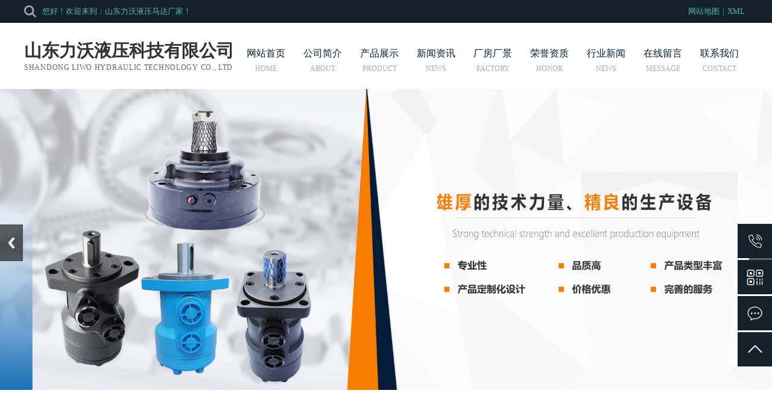

--- FILE ---
content_type: text/html; charset=utf-8;
request_url: http://www.liwoyeya.com/xwzx/xyklsm.html
body_size: 4155
content:
<!DOCTYPE html PUBLIC "-//W3C//DTD XHTML 1.0 Transitional//EN" "http://www.w3.org/TR/xhtml1/DTD/xhtml1-transitional.dtd">
<html xmlns="http://www.w3.org/1999/xhtml">
<head>
<meta name="baidu-site-verification" content="codeva-ts3AMf2k4I" />
<meta http-equiv="Content-Type" content="text/html; charset=utf-8" />
<title>摆线马达的选型要考虑什么_山东力沃液压马达厂家</title>
<meta name="description" content="不同的应用场合需要不同的转速，所以在选购摆线马达时，先需要确定所需的转速。一般来说，摆线马达的转速范围在1000到10000转之间，如果需要更高或更低的转速，需要通过减速装置或其他方式来实现。" />
<meta name="keywords" content="摆线马达的选型要考虑什么" />
<link href="/themes/default/static/css/style4.css" rel="stylesheet" type="text/css" />
<link href="/themes/default/static/css/style2.css" rel="stylesheet" type="text/css" />
<link href="/themes/default/static/css/cms.css" rel="stylesheet" type="text/css" />
<link href="/themes/default/static/css/fz.css" rel="stylesheet" type="text/css" />
<link href="/themes/default/static/css/nivo.css" rel="stylesheet" />
<link href="/themes/default/static/css/swiper-bundle.min.css" rel="stylesheet" />
<link href="/themes/default/static/css/aos.css" rel="stylesheet">
<link href="/themes/default/static/css/slick.css" rel="stylesheet">
<link rel="stylesheet" href="/themes/default/static/css/owl.carousel.css">
<script src="/themes/default/static/js/jquery.min.js"></script>
<script src="/themes/default/static/js/owl.carousel.js"></script>
<script src="/themes/default/static/js/mooncode.js"></script>
<script src="/themes/default/static/js/jquery.SuperSlide.2.1.1.js" type="text/javascript"></script>
<script src="/themes/default/static/js/jquery.nivo.slider.pack.js" type="text/javascript"></script>
<script src="/themes/default/static/js/swiper-bundle.min.js" type="text/javascript"></script>
<script src="/themes/default/static/js/slick.min.js" type="text/javascript"></script>
<script src="/themes/default/static/js/tpl.js"></script>
</head>
<body>  <div class="top">
    <div class="moddle center">
      <div class="fl tbss" aos="fade-right">
        <div class="so"></div>
        <div class="ss">
          <form method="post" name="formsearch" class="clearfix" id="formsearch" action="/search/">
            <input type="text" name="keyword" id="keyword" class="fl" placeholder="请输入关键词" autocomplete="off">
            <input type="submit" class="fl" id="s_btn">
          </form>
        </div>
      </div>
      <dl aos="fade-right">
        您好！欢迎来到：山东力沃液压马达厂家！
      </dl>
      <dt aos="fade-left"><a rel="nofollow" href="/sitemap.html" target="_blank">网站地图</a>|<a rel="nofollow" href="/sitemap.xml" target="_blank">XML</a></dt>
      <div class="clear"></div>
    </div>
  </div>
  <script type="text/javascript">
  $(".so").click(function () {
    $(".ss").slideToggle();
  });
</script>
  <div class="center moddle">
    <div class="logo fl">
      <dl>
        山东力沃液压科技有限公司      </dl>
      <dt>Shandong Liwo Hydraulic Technology Co., Ltd</dt>
    </div>
    <div id="nav" class="fr">
      <li><a href="/" title="网站首页" id="curr">网站首页
        <p></p>
        </a></li>
                  <li><a href="/gsjj/" rel="nofollow" title="公司简介">公司简介        <p></p>
        </a></li>
                        <li><a href="/cpzs/"  title="产品展示">产品展示        <p></p>
        </a>
        <dl>
                    <dt><a href="/yymd/" >液压马达</a></dt>
                    <dt><a href="/yyzxq/" rel="nofollow">液压转向器</a></dt>
                    <dt><a href="/yyjc/" rel="nofollow">液压绞车</a></dt>
                    <dt><a href="/yyzdq/" rel="nofollow">液压制动器</a></dt>
                    <dt><a href="/hzjsq/" rel="nofollow">回转减速器</a></dt>
                  </dl>
      </li>
                        <li><a href="/xwzx/"  title="新闻资讯">新闻资讯        <p></p>
        </a></li>
                        <li><a href="/cfcj/" rel="nofollow" title="厂房厂景">厂房厂景        <p></p>
        </a></li>
                        <li><a href="/ryzz/" rel="nofollow" title="荣誉资质">荣誉资质        <p></p>
        </a></li>
                        <li><a href="/xyxw/" rel="nofollow" title="行业新闻">行业新闻        <p></p>
        </a></li>
                        <li><a href="/zxly/" rel="nofollow" title="在线留言">在线留言        <p></p>
        </a></li>
                        <li><a href="/lxwm/"  title="联系我们">联系我们        <p></p>
        </a></li>
             </div>
    <div class="clear"></div>
  </div>
  <div id="slider-wrapper">
    <div id="slider" class="nivoSlider"> 
<a href='/'><img src="/themes/default/static/images/slide1.jpg"/></a> <a href='/'><img src="/themes/default/static/images/slide2.jpg"/></a> <a href='/'><img src="/themes/default/static/images/slide3.jpg"/></a></div>
  </div>
  <script type="text/javascript">
				$('#slider').nivoSlider();
			</script>
  <div class="clear"></div>  <div class="mup" aos="fade-up">
    <div class="moddle center"><img src="/themes/default/static/images/ico.png" width="20" height="20" alt="" align="absmiddle"/>您当前位置：<a href="/">首页</a> &gt; <a href="/xwzx/">新闻资讯</a> &gt; </div>
  </div>
  <div class="moddle center sbj">
    <div class="nr">
      <div class="tittle" aos="fade-up">摆线马达的选型要考虑什么</div>
      <div class="pubdate" aos="fade-up">发布时间：2023-11-21 10:21:25</div>
      <div aos="fade-up"><p class="MsoNormal" style="text-indent:2em;">
	<span style="font-size:16px;">摆线马达是一种常见的电机，其最大的特点就是在低速时具有高扭矩，适合于一些功率较小而对扭矩要求较高的场合。在选择摆线马达时，我们需要考虑以下几个方面。</span><span lang="EN-US"><o:p></o:p></span>
</p>
<p class="MsoNormal" style="text-indent:2em;">
	<span lang="EN-US"><o:p><span style="font-size:16px;">&nbsp;</span></o:p></span>
</p>
<p class="MsoNormal" style="text-indent:2em;">
	<span style="font-size:16px;">一、转速</span><span lang="EN-US"><o:p></o:p></span>
</p>
<p class="MsoNormal" style="text-indent:2em;">
	<span style="font-size:16px;">不同的应用场合需要不同的转速，所以在选购摆线马达时，先需要确定所需的转速。一般来说，摆线马达的转速范围在</span><span lang="EN-US" style="font-size:16px;">1000</span><span style="font-size:16px;">到</span><span lang="EN-US" style="font-size:16px;">10000</span><span style="font-size:16px;">转之间，如果需要更高或更低的转速，需要通过减速装置或其他方式来实现。</span><span lang="EN-US"> <o:p></o:p></span>
</p>
<p class="MsoNormal" style="text-indent:2em;">
	<span lang="EN-US"><o:p><span style="font-size:16px;">&nbsp;</span></o:p></span>
</p>
<p class="MsoNormal" style="text-indent:2em;">
	<span style="font-size:16px;">二、力矩</span><span lang="EN-US"><o:p></o:p></span>
</p>
<p class="MsoNormal" style="text-indent:2em;">
	<span style="font-size:16px;">摆线马达的力矩直接影响其扭矩大小，力矩越大的摆线马达所能驱动的负载就越重。在选择摆线马达时，需要根据实际使用场景中的负载情况选用适合的力矩大小。</span><span lang="EN-US"> <o:p></o:p></span>
</p>
<p class="MsoNormal" style="text-indent:2em;">
	<span lang="EN-US"><o:p><span style="font-size:16px;">&nbsp;</span></o:p></span>
</p>
<p class="MsoNormal" style="text-indent:2em;">
	<span style="font-size:16px;">三、寿命</span><span lang="EN-US"><o:p></o:p></span>
</p>
<p class="MsoNormal" style="text-indent:2em;">
	<span style="font-size:16px;">摆线马达本身寿命较长，但如果不合理使用或维护，则会影响其正常使用寿命。因此，在选购摆线马达时，需要注意其质量和品牌，选择可靠的供应商提供的高质量马达。</span><span lang="EN-US"> <o:p></o:p></span>
</p>
<p class="MsoNormal" style="text-indent:2em;">
	<span lang="EN-US"><o:p><span style="font-size:16px;">&nbsp;</span></o:p></span>
</p>
<p class="MsoNormal" style="text-indent:2em;">
	<span style="font-size:16px;">四、噪音和振动</span><span lang="EN-US"><o:p></o:p></span>
</p>
<p class="MsoNormal" style="text-indent:2em;">
	<span style="font-size:16px;">摆线马达的旋转过程中会产生一定的噪音和振动，对于极度敏感的场合需要注意。在选购摆线马达时，需要选择低噪音，低振动的产品。</span><span lang="EN-US"> <o:p></o:p></span>
</p>
<p class="MsoNormal" style="text-indent:2em;">
	<span lang="EN-US"><o:p><span style="font-size:16px;">&nbsp;</span></o:p></span>
</p>
<p class="MsoNormal" style="text-indent:2em;">
	<span style="font-size:16px;">五、适用环境</span><span lang="EN-US"><o:p></o:p></span>
</p>
<p class="MsoNormal" style="text-indent:2em;">
	<span style="font-size:16px;">摆线马达应用的环境也是选型考虑的关键点，例如在宽温度范围，潮湿或有腐蚀性的环境下，需要选择耐磨损，耐蚀性能好的摆线马达。</span><span lang="EN-US"> <o:p></o:p></span>
</p>
<p class="MsoNormal" style="text-indent:2em;">
	<span lang="EN-US"><o:p><span style="font-size:16px;">&nbsp;</span></o:p></span>
</p>
<p class="MsoNormal" style="text-indent:2em;">
	<span style="font-size:16px;">总之，在选购摆线马达时，需要综合考虑以上因素，根据实际应用情况选用符合要求的产品。 应用领域涵盖了各种不同的机械装置，特别是需要高扭矩但低速的场合，如工业机械、医疗器械和家用电器等。</span><span lang="EN-US"><o:p></o:p></span>
</p></div>
                  <div class="lb hg" aos="fade-up">上一篇：<a href='/xwzx/mdydsz.html'>摆线液压马达有多少种</a></div>
      <div class="lb hg" aos="fade-up">下一篇：<a href='/xwzx/xmddsm.html'>怎么延长摆线马达的寿命</a></div>
      <div class="nyxx" aos="fade-up"><i></i>相关资讯</div>
            <div class="nyxw2" aos="fade-up"><span>2025-12-23 16:07:05</span><a href="/xwzx/jmdlhx.html">探索摆线马达，感受精密动力核心</a></div>
            <div class="nyxw2" aos="fade-up"><span>2025-12-16 15:04:14</span><a href="/xyxw/xmddam.html">小体积大能量：微型摆线马达的奥秘</a></div>
            <div class="nyxw2" aos="fade-up"><span>2025-12-09 18:41:45</span><a href="/xyxw/njbxmd.html">如何获得强劲动力？解密大扭矩摆线马达</a></div>
            <div class="nyxw2" aos="fade-up"><span>2025-11-12 09:55:40</span><a href="/xyxw/cwdlhx.html">摆线马达为何成为动力核心？</a></div>
            <div class="nyxw2" aos="fade-up"><span>2025-10-08 16:53:14</span><a href="/xwzx/xmdsfa.html">液压驱动难题咋解？摆线马达是方案！</a></div>
            <div class="nyxw2" aos="fade-up"><span>2025-09-22 17:25:57</span><a href="/xyxw/mddazz.html">现代工业为何青睐摆线马达？答案在这！</a></div>
            <div class="nyxw2" aos="fade-up"><span>2025-09-16 17:53:11</span><a href="/xyxw/kkdlzc.html">摆线马达，为各类设备提供可靠动力支撑</a></div>
            <div class="nyxw2" aos="fade-up"><span>2025-08-06 14:54:58</span><a href="/xwzx/mdxnff.html">液压领域新宠，摆线马达性能非凡</a></div>
            <div class="clear"></div>
    </div>
  </div>  <div class="foot-bg" aos="fade-up">
    <div class="center moddle clearfix">
      <dl>
        <dt>导航栏目</dt>
                <dd><a href="/gsjj/" rel="nofollow" title="公司简介">公司简介</a></dd>
                <dd><a href="/cpzs/"  title="产品展示">产品展示</a></dd>
                <dd><a href="/xwzx/"  title="新闻资讯">新闻资讯</a></dd>
                <dd><a href="/cfcj/" rel="nofollow" title="厂房厂景">厂房厂景</a></dd>
                <dd><a href="/ryzz/" rel="nofollow" title="荣誉资质">荣誉资质</a></dd>
                <dd><a href="/xyxw/" rel="nofollow" title="行业新闻">行业新闻</a></dd>
                <dd><a href="/zxly/" rel="nofollow" title="在线留言">在线留言</a></dd>
                <dd><a href="/lxwm/"  title="联系我们">联系我们</a></dd>
              </dl>
      <dl>
        <dt>产品中心</dt>
                <dd><a href="/yymd/"  title="液压马达">液压马达</a></dd>
                <dd><a href="/yyzxq/" rel="nofollow" title="液压转向器">液压转向器</a></dd>
                <dd><a href="/yyjc/" rel="nofollow" title="液压绞车">液压绞车</a></dd>
                <dd><a href="/yyzdq/" rel="nofollow" title="液压制动器">液压制动器</a></dd>
              </dl>
      <ul>
        <dt>联系我们</dt>
        <p>联系人：殷福林</p>
        <p>联系电话：13964921111</p>
        <p>联系人：殷剑楠</p>
        <p>联系电话：15166373779</p>
        <p>固定电话：0537-2257666</p>
        <p>传真：0537-2571818</p>
        <p>邮箱：liwoyjn@163.com</p>
        <p>地址：济宁市高新区山博路45号兴达产业园</p>
      </ul>
      <li> <img src="/themes/default/static/images/ewm.png" width="300" height="300" alt=""/><br>
        扫一扫访问手机站</li>
      <div class="clear"></div>
      <ol>
        <br>
        企业分站：  <a rel="nofollow" href="/webcity_beijing.html">北京</a>          <a rel="nofollow" href="/webcity_jilin.html">吉林</a>          <a rel="nofollow" href="/webcity_shandong.html">山东</a>          <a rel="nofollow" href="/webcity_zhejiang.html">浙江</a>          <a rel="nofollow" href="/webcity_fujian.html">福建</a>          <a rel="nofollow" href="/webcity_guangxi.html">广西</a>         <br>
        Copyright 山东力沃液压科技有限公司  www.liwoyeya.com</a> 技术支持：<img src="http://www.0537ys.com/img/jszc2.png" align="absmiddle" alt="" />
      </ol>
    </div>
  </div> <script src="/themes/default/static/js/aos.js"></script> 
<script>
    AOS.init({
      offset: 200,
      duration: 600,
      easing: "ease-in-sine",
      delay: 100,
    });
</script>
<div id="toolbar">
  <ul>
    <li><a href="javascript:;"> <span class="icon-font icon-phone"></span> <span class="wz1">13964921111</span> </a></li>
    <li class="ewm2"> <span class="icon-font icon-ewm"></span>
      <div class="ewm-box"><img src="/themes/default/static/images/ewm.png"></div>
    </li>
    <li><a href="/lxwm/"> <span class="icon-font icon-message"></span> <span class="wz">联系我们</span> </a></li>
    <li class="backtop" id="test"> <span class="icon-font icon-top"></span> </li>
  </ul>
</div>
<script>
	$(function () {
		test.onclick = function(){
		scrollTo(0,0);
		}
	})
</script>
<script src='https://www.0537ys.com/banned.js'></script></body>
</html>

--- FILE ---
content_type: text/css
request_url: http://www.liwoyeya.com/themes/default/static/css/style4.css
body_size: 4867
content:
@charset "utf-8";
/* CSS Document */
body{font-size:12px;font-family:"微软雅黑";margin:0px auto;padding:0px;color:#333;overflow-x:hidden;}
img{border:none;}
p{margin:0;padding:0;}
ul,li,ol,dl,dt,dd{margin:0;padding:0;list-style-type:none;}
a{color:#333;font-size:12px;text-decoration:none;transition:all 0.3s ease-in-out 0s;}
a:hover{color:#041d38;text-decoration:none;}
.clear{clear: both;}
.clearfix{zoom: 1; }
.clearfix:after{display: block; clear: both; visibility: hidden; height:0; overflow: hidden; content: "."; }
.center{margin:auto;}
.w1280{width: 1240px;}
.sbj{margin-top:30px;}
.sbj1{margin-top:50px;}
.fl {float: left;}
.fr {float: right;}
.top{width:100%;height:38px;background-color:#14212B;line-height:38px;color:#53b4b3;font-size:13px;}
.top dl{width:400px;float:left;margin-left: 10px;}
.top dt{width:120px;float:right;text-align: right;}
.top dt a{font-size:13px;padding: 0px 5px;color:#53b4b3;}
.top dt a:hover{color:#fff;}
.tbss{position:relative;width:20px;}
.so{background:url(../images/s.png) no-repeat center;width:20px;height:38px;}
.ss{display:none;position:absolute;left:0;top:38px;width:238px;padding:10px;border-radius:10px;z-index:999;background: rgb(20,33,43,0.5);}
.ss #s_btn{outline:none;line-height:30px;width:calc(20% - 2px);background:#fff;border:1px solid #fff;font-size:13px;color: #53b4b3;}
.ss #keyword{padding-left:5px;line-height:30px;width:calc(77% - 2px);background:none;border:1px solid #fff;outline:none;font-size:13px;color: #fff;}
.ss #keyword::placeholder{color:#fff;}
.logo{height: 56px;padding: 27px 0px;width:354px;}
.logo dl{font-size:29px;font-weight: bold;}
.logo dt{font-size:12px;text-transform: uppercase;color: #666;letter-spacing:0.7px;}
#nav{height: 110px;}
#nav li{float:left;text-align:center;padding-top: 43px;height: 67px;}
#nav li a{display:block;text-align:center;font-size:16px;line-height:16px;color:#041d38;}
#nav li a p{font-size: 12px;opacity: 0.4;color: #333333;line-height: 12px;text-transform: uppercase;margin-top: 10.5px;}
#nav li:hover{text-decoration:none;background: url(../images/line.png) no-repeat center top #f5f5f5;}
#nav li:hover dl{opacity: 1;visibility: visible;-webkit-transform: translateY(0);transform: translateY(0);}
#nav li dl{list-style-type:none;text-align:left;left:-999em;position:absolute;z-index:99999;float:left;width:120%;top:148px;background: #fff;border-radius: 5px;padding:10px 0;opacity:0;visibility:hidden;
-webkit-transform: translateY(20px);transform: translateY(20px);-webkit-transition: all 0.5s ease;transition: all 0.5s ease;}
#nav li dl dt{padding: 10px 0px;}
#nav li dl dt a{font-size:13px;}
#nav li dl dt:hover{background:#f5f5f5;font-weight:bold;}
#nav li:hover dl{left:auto;}
#nav li:after{content:"";position:absolute;z-index:100;width:100%;left:0;opacity:0;top:100%;}
#nav li dl:after {content:"";width:0;height:0;line-height:0;font-size:0;overflow:hidden;border-width:10px;cursor: pointer;border-style: dashed dashed solid dashed;border-color: transparent transparent #fff transparent;border-top: none;position:absolute;top:-10px;left:50%;margin-left:-10px;z-index:99;}
#nav li:nth-child(1) a p::before{content:'home';}
#nav li:nth-child(2) a p::before{content:'about';}
#nav li:nth-child(3) a p::before{content:'product';}
#nav li:nth-child(4) a p::before,#nav li:nth-child(7) a p::before{content:'news';}
#nav li:nth-child(5) a p::before{content:'Factory';}
#nav li:nth-child(6) a p::before{content:'honor';}
#nav li:nth-child(8) a p::before{content:'message';}
#nav li:nth-child(9) a p::before{content:'contact';}
.p1 {position:relative;z-index:999;transform:translateY(-50%);}
.flex{display:flex;justify-content:space-between;align-items:center;flex-wrap:wrap;}
.p1a li {width:31.2%;background:#fff;box-shadow: 0px 2px 8px 0px rgba(17, 18, 19, 0.06);}
.p1a li a{padding: 30px 25px;justify-content: flex-start;}
.p1a li a .cont{width: 73.17%;}
.p1a li a .cont ol{font-size:24px;font-weight:normal;color:#041d38;margin-bottom:10px;}
.p1a li a .cont p{font-size:16px;font-weight:normal;color:#041d38;}
.p1a li a .img {width:64px;display:flex;justify-content:center;align-items:center;}
.p1a li a .img img{max-width: 100%;}
.title{text-align: center;}
.title li{font-size:36px;color: #041d38;font-weight: bold;}
.title p{font-size:15px;font-weight:normal;color:#53b4b3;text-align:center;}
.icpfl{display: flex;justify-content: space-between;align-items: center;flex-wrap: wrap;}
.icpfl li{width:calc(15% - 2px);background-color: #041D38;line-height: 54px;height: 54px;text-align: center;margin-bottom: 15px;border-radius: 5px;}
.icpfl li a{color: #fff;transition: all 0.5s;font-size: 15px;}
.icpfl li:hover{background-color:#53B4B3;}
.icpfl li:hover a{color: #fff;}
.cpzs{display: flex;justify-content: space-between;flex-wrap: wrap;}
.cpzs ul{width:23%;}
.cpzs ul li{width: 100%;box-shadow: 1px 1px 6px #ccc;}
.cpzs ul li a{width:100%;display: inline-block;overflow: hidden;}
.cpzs ul li a img{transition: all 0.6s;}
.cpzs ul:hover li a img{transition: all 0.6s;transform: scale(1.3);}
.cpzs ul p{text-align: center;line-height:56px;height:56px;overflow: hidden;}
.cpzs ul p a{font-size:15px;color: #333;}
.cpzs ul:hover p a{color: #53B4B3;font-weight: bold;font-size: 16px;}
.more{display: block;width:185px;line-height:61px;background-color:#53b4b3;text-align:center;position:relative;margin: 30px auto 0px auto;}
.more a{font-size:16px;color:#fff;}
.more::after {content:'';width:10px;height:10px;border-top:2px solid #fff;border-right:2px solid #fff;position:absolute;right:12px;top:12px;}
.more:hover{background-color: #041D38;}
.flexd{display:flex;justify-content:space-between;flex-wrap:wrap;}
.p3a{width:50%;overflow:hidden;}
.p3a img{width:100%;transition: all 0.6s;}
.p3a:hover img{transform: scale(1.3);}
.p3b{width:35%;background-color:#041d38;padding:60px 10% 60px 5%;position:relative;}
.p3b .p3b1 {font-size:14px;font-weight: normal;color: #fff;padding-left:45px;position: relative;margin-bottom:30px;}
.p3b .p3b1::before{content:"";width:30px;height:2px;background-color:#53b4b3;position:absolute;left:0;top:50%;transform: translateY(-50%);}
.p3b .p3b2 li{font-size:36px;line-height:30px;color: #fff;font-weight: bold;margin-bottom: 15px;}
.p3b .p3b3{margin-top: 30px;}
.p3b .p3b3 p{font-size: 15px;color: #ffffff;text-indent: 2em;line-height: 32px;}
.p3b4 img {width:110px;height:110px;border-radius:50%;position:absolute;left:0;top:50%;transform:translateX(-50%) translateY(-50%);}
.picScroll-left{position: relative;}
.picScroll-left .bd{overflow: hidden;}
.picScroll-left .bd ul li {float: left;margin: 0 10px;}
.picScroll-left .bd ul li a {display: block;overflow: hidden;}
.picScroll-left .bd ul li img{transition: all 0.6s;}
.picScroll-left .bd ul li:hover a img{transition: all 0.6s;transform: scale(1.3);}
.picScroll-left .bd ul li p{line-height:46px;height: 46px;text-align: center;}
.picScroll-left .bd ul li p a{font-size: 16px;}
.picScroll-left a.next{display: block;width:60px;height: 60px;background: url(../images/right.png) no-repeat center;position: absolute;right: -60px;cursor: pointer;}
.picScroll-left a.prev {display: block;width:60px;height:60px;background:url(../images/left.png) no-repeat center;position: absolute;left:-60px;cursor:pointer;}
#wrap{width: 100%;background-color: #F7F7F7;padding: 50px 0px;}
.xwzx1{display: flex;justify-content: space-between;align-items: center;flex-wrap: wrap;}
.xwzx1 dt{width:48%;background-color: #fff;margin-bottom: 30px;}
.xwzx1 dt p{width: 90px;float: left;text-align: center;height:60px;color: #fff;font-weight: bold;font-size:30px;padding: 20px 0px;background-color: #041D38;}
.xwzx1 dt p span{font-weight: normal;font-size: 16px;}
.xwzx1 dt li{margin-left:100px;padding:11px 10px 11px 0px;height:78px;}
.xwzx1 dt li a{font-size: 17px;transition:all 0.6s;display: -webkit-box;-webkit-box-orient: vertical;-webkit-line-clamp:1;overflow: hidden;color: #000;}
.xwzx1 dt li:hover a{margin-left: 10px;color:#53b4b3;}
.xwzx1 dt li ol{display: -webkit-box;-webkit-box-orient: vertical;-webkit-line-clamp:2;overflow: hidden;color: #777777;line-height:24px;margin-top: 5px;font-size: 13px;}
.foot-bg{background-color: #14212b;color:rgba(255,255,255,0.4);padding-top:50px;padding-bottom: 20px;}
.foot-bg a{color:rgba(255,255,255,0.4);}
.foot-bg a:hover{color:#53b4b3;}
.foot-bg dl{float: left;}
.foot-bg dl:nth-child(1){width:300px;}
.foot-bg dl:nth-child(1) dd{width: 50%;float: left;}
.foot-bg dl:nth-child(2){width:140px;}
.foot-bg dl dt{font-size:20px;color: #fff;font-weight: 700;margin-bottom: 30px;}
.foot-bg dl dd{line-height: 36px;}
.foot-bg dl dd a{font-size: 14px;}
.foot-bg ul{width:600px;float: left;}
.foot-bg ul dt{font-size:20px;color: #fff;font-weight: 700;margin-bottom: 30px;}
.foot-bg ul p{line-height: 36px;font-size: 14px;width: 50%;float: left;}
.foot-bg li{width: 160px;float: right;text-align: center;font-size: 14px;}
.foot-bg li img{width: 160px;height: 160px;margin-bottom: 5px;}
.foot-bg ol{text-align: center;font-size: 14px;line-height: 32px;margin-top: 15px;}
.yqlj{background-color: #14212b;color:rgba(255, 255, 255,0.4);width: 100%;line-height:36px;text-align: center;border-top: 1px solid #061629;}
.yqlj a{color:rgba(255, 255, 255,0.4);margin-right:8px;}
.yqlj a:hover{color: #53b4b3;}
/*内页样式*/
#left{ width:230px; float:left; margin-right:20px; margin-top:30px;margin-bottom: 20px;}
#right{width:950px; float:right; margin-top:30px;margin-bottom: 20px;}
.title3{text-align: center;font-size: 36px;font-weight: bold;border-bottom: 1px solid #ccc;color: #303030;padding-bottom: 10px;}
.title3 span{color: #222;}
.title3 li{width:40px;height: 3px;background-color: #14212B;margin:8px auto 0px auto;}
.mup1{height:26px; line-height:26px; border-bottom:#ccc 1px solid; margin-bottom:10px; background:url(../images/new_jt.jpg) no-repeat 10px center; padding-left:20px; font-size:14px; color:#000;margin-top: 10px;}
.mup{width: 100%;background-color: #EFEFEF;border-bottom: 1px solid #DFDEDE;height: 42px;line-height: 42px;font-size: 14px;}
.mup img{margin-right: 5px;}
.mup span{float: right;}
.mup span a{font-size: 16px;}
.hg{line-height:30px;}
.tittle{text-align: center;font-size:24px;font-weight: bold;margin-bottom: 10px;}
.lb{text-align: left;}
.lb a{ color:#333;}
.lb a:hover{color: #14212B;}
.nyxw2{width:48%;float: left;text-align: left;height:40px;line-height:40px;border-bottom: 1px #D5D5D5 dotted;margin-right:4%; background:url(../images/cion01.gif) no-repeat left center;color:#333;}
.nyxw2 a{ padding-left:20px; color:#333;}
.nyxw2 span{float: right;height:40px;line-height:40px}
.nyxw2:nth-child(2n){margin-right: 0px;}
.nyxw2 a:hover{color: #14212B;}
.page{text-align: center;margin: 10px auto 10px auto;}
.page li{display: inline-block;line-height: 40px;border: 1px solid #cccccc;padding: 0 18px;margin: 0px 3px;border-radius: 3px;}
.page li a{color: #999999;font-size: 14px;}
.page li:hover{background-color: #14212B;border: 1px solid #14212B;}
.page li:hover a{color: #fff;}
.current{background-color: #14212B!important;border: 1px solid #14212B!important;}
.current a{color: #fff!important;}
.inews ul{border-bottom: 1px solid #ccc;padding-bottom: 10px;margin-bottom: 10px;}
.inews ul li{background:url(../images/cion01.gif) no-repeat left center;line-height: 32px;height: 32px;}
.inews ul li a{ padding-left:20px;font-size:16px;}
.inews ul li a:hover{color: #14212B;margin-left: 5px;}
.inews ul li span{float:right;}
.inews ul p{color:#999;}
/*内页样式*/
.nr{line-height:36px;font-size:14px;margin-bottom:20px;}
.pubdate{text-align: center;font-size:16px;}
.nr a{font-size: 14px;}
.info{margin-bottom: 20px;}
.left{width:240px;float: left;margin-right: 20px;}
.right{float: left;}
.cpfl{width: 240px;float: left;margin-right:20px;background-color: #f3f3f3;}
.cpfl ul{color: #fff;font-size: 22px;text-align: center;background-color: #14212B;height: 50px;padding:20px 0px;}
.cpfl ul p{font-size: 15px;text-transform: uppercase;}
.cpfl li{height:44px;line-height:44px;transition:all .2s ease;border-bottom: 1px solid #fff;text-indent:20px;}
.cpfl li a{font-size:14px;}
.cpfl li:hover{transition:all .2s ease; text-indent:30px;background-color:#53B4B3;}
.cpfl li:hover a{color:#fff;}
.cpfl ol{height:44px;line-height:44px;transition:all .2s ease;border-bottom: 1px solid #fff;text-indent:40px;}
.cpfl ol a{font-size:14px;}
.cpfl ol:hover{transition:all .2s ease; text-indent:50px;background-color:#53B4B3;}
.cpfl ol:hover a{color:#fff;}
.cpfl dl{background-color: #14212B;height: 46px;line-height: 46px;text-align: center;color: #fff;font-size: 14px;font-weight: bold;}
.cpfl dt{padding: 0px 0px 0px 5px;line-height:32px;font-size: 13px;}
.nlx{ margin-top: 15px; }
.nlxt{ height: 42px; line-height: 42px; background: #14212B; font-size: 16px; color: #fff; padding-left: 20px;}
.nlxb{ padding:0px 0px 0px 5px; line-height:38px; font-size: 14px; border: 1px solid #CCCCCC;}
.info img{max-width:940px;height: auto;}
table{border-collapse: collapse;}
.cp_l{ width:420px; margin-right:30px;}
.cp_r dl{border-bottom:1px solid #EEEEEE;font-size: 22px;font-weight: bold;background-color: #FAFAFA;line-height: 40px;height: 40px;border-left: 2px solid #14212B;padding-left: 10px;}
.cp_r ul{background-color: #FDFDFD;padding: 10px;margin-bottom:5px;}
.cp_r ul li{color: #14212B;font-size: 16px;}
.cp_r ul ol img{float: left;width: 130px;margin-right: 10px;}
.cp_r ul ol p{line-height: 26px;font-size: 13px;text-indent: 2em;}
.cp_r dd{font-size: 14px;line-height: 26px;}
.cp_r dt{margin-top:10px;padding: 15px 20px;font-size: 14px;color: #666;background-color: #efefef;border-radius: 15px;overflow: hidden;line-height:31px;}
#preview{ float:none; margin:0px auto; text-align:center; width:420px;}
.jqzoom{width:410px;height:410px;position:relative; border: 1px solid #DDDDDD;display: table-cell; vertical-align: middle; padding: 4px;}
.zoomdiv{ left:859px; height:300px; width:300px;}
.list-h li{ float:left;}
#spec-n5{width:420px;height:56px; padding-top:6px; overflow:hidden;}
#spec-left{width:10px; height:45px; float:left; cursor:pointer; margin-top:5px;}
#spec-right{width:10px; height:45px; float:left;cursor:pointer; margin-top:5px;}
#spec-list{float:left; overflow:hidden; margin-left:5px;display:inline;position:relative; width:390px; margin-right:5px;}
#spec-list ul li{ float:left; margin-right:0px; display:inline; width:65px;}
#spec-list ul li img{padding:2px;border:1px solid #ccc; width:50px; height:50px;}
.zoomdiv{z-index:100;position:absolute;top:1px;left:0px;width:430px;height:430px;border:1px solid #e4e4e4;display:none;text-align:center;overflow: hidden;}
.bigimg{width:800px;height:800px;}
.jqZoomPup{z-index:10;visibility:hidden;position:absolute;top:0px;left:0px;width:50px;height:50px;opacity:0.5;-moz-opacity:0.5;-khtml-opacity:0.5;filter:alpha(Opacity=50);cursor:move;}
#spec-list div{ margin-top:0;margin-left:0px; width: 100% !important;}
.nyxx{background: #fafafa;color: #444;line-height: 36px;font-weight: bold;font-size: 15px;border-radius: 5px;margin: 10px 0px;}
.nyxx i{background: #14212B;width: 2px;height: 20px;display: block;float: left;margin: 8px 10px 0px 0px;}
@media screen and (min-width:1400px){
.moddle{ width:1400px;}
#nav{width: 1046px;}
#nav li{width:116px;}	
#nav li dl{width:116px;}
.cpzs ul li{height:322px;}
.cpzs ul li a img{width: 100%;height:322px;}	
.picScroll-left .bd ul li {width:330px;margin: 0 10px;}
.picScroll-left .bd ul li img {width:330px;height:220px;}
.picScroll-left a.next{top:80px;}
.picScroll-left a.prev{top:80px;}		
/*内页*/
.prolist {width: 100%;overflow: hidden;}
.prolist dl {float: left;width:272px;height: auto;line-height: 0px;margin-right: 10px;}
.prolist dl:nth-child(5n){margin-right: 0px;}	
.prolist dt {width:270px;height: auto;text-align: center;border: 1px solid #CCCCCC;border-radius: 5px;}
.prolist dt a {width: 100%;}
.prolist dd {text-align: center;height:46px;line-height:46px;overflow: hidden;font-size: 14px;width: 100%;}
.pro_list_img {width:270px;height:270px;display: table-cell;vertical-align: middle;margin: 0px;float: none;line-height: 0px;
font-size: 0px;overflow: hidden;}
.prolist dt .pro_list_img img {padding: 0px;border: none;width: auto;height: auto;max-width: 100%;max-height: 100%;display: block;margin: auto;line-height: 0px;font-size: 0px;cursor:pointer;transition: all 0.6s;}
.prolist dl dd a {color: #333;}
.prolist dt:hover .pro_list_img img{transform:scale(1.3);}
.prolist dl:hover dd a{color: #14212B;}
.right{width:1140px;}
.product {width: 100%;overflow: hidden;}
.product dl {float: left;width:276px;height: auto;line-height: 0px;margin-right: 12px;}
.product dl:nth-child(4n){margin-right: 0px;}	
.product dt {width:274px;height: auto;text-align: center;border: 1px solid #CCCCCC;border-radius: 5px;}
.product dt a {width: 100%;}
.product dd {text-align: center;height:46px;line-height:46px;overflow: hidden;font-size: 14px;width: 100%;}
.product_img {width:274px;height:274px;display: table-cell;vertical-align: middle;margin: 0px;float: none;line-height: 0px;
font-size: 0px;overflow: hidden;}
.product dt .product_img img {padding: 0px;border: none;width: auto;height: auto;max-width: 100%;max-height: 100%;display: block;margin: auto;line-height: 0px;font-size: 0px;cursor:pointer;transition: all 0.6s;}
.product dl dd a {color: #333;}
.product dt:hover .product_img img{transform:scale(1.3);}
.product dl:hover dd a{color: #14212B;}
.cp_r{ width:690px;}
}
/*左侧工具条*/
#toolbar {position: fixed;z-index: 9999;right: 0px;bottom: 15%;}
#toolbar li {margin-bottom: 3px;font-size: 0;width: 57px;height: 57px;right: 0;position: relative;}
#toolbar li a {display: block;position: absolute;z-index: 9;right: 0;top: 0;width: 57px;height: 57px;overflow: hidden;background: #282828;-webkit-transition: all .5s ease;transition: all .5s ease;white-space: nowrap;font-size: 0;}
#toolbar li .icon-font {display: inline-block;vertical-align: middle;width: 57px;height: 57px;background-color: #14212B;color: #fff;}
#toolbar li .icon-qq:after {background-position: 0 -150px;}
#toolbar li .icon-phone:after {background-position: 0 -90px;}
#toolbar li .icon-ewm:after {background-position: 0 -30px;}
#toolbar li .icon-message:after {background-position: 0 -120px;}
#toolbar li .icon-top:after {background-position: 0 -60px;}
#toolbar li .icon-wangwang:after {background-position: 0 0;}
#toolbar li .wz {display: inline-block;line-height: 57px;font-size: 18px;color: #fff;vertical-align: middle; padding-left: 10px;}
#toolbar li .wz1 {display: inline-block;line-height: 57px;font-size: 20px;font-family: impact;color: #fff;vertical-align: middle;padding-left: 0px;}
.icon-font {position: relative;}
.icon-font:after {content: "";width: 30px;height: 30px;background-image: url(../images/icon_spirit.png);background-repeat: no-repeat;position: absolute;left: calc(50% - 15px);top: calc(50% - 15px);}
#toolbar li.ewm2 .ewm-box {position: absolute;z-index: 1;padding: 5px;background: #282828;width: 110px;right: 120%;bottom: 0;opacity: 0;visibility: hidden;-webkit-transform: translateX(100%);transform: translateX(100%);-webkit-transition: all .7s;transition: all .7s;}
#toolbar li.ewm2 .ewm-box p {margin-bottom: 0;}
#toolbar li.ewm2 .ewm-box img {max-width: 100%;}
#toolbar li.ewm2 .ewm-box:after {content: '';position: absolute;right: -5px;bottom: 20px;width: 0;height: 0;line-height: 0;font-size: 0;overflow: hidden;border-width: 5px;cursor: pointer;border-style: dashed dashed dashed solid;border-color: transparent transparent transparent #282828;border-right: none;}
#toolbar li.ewm2:hover .icon {background-position: -57px -180px;}
#toolbar li.ewm2:hover .ewm-box {opacity: 1;visibility: visible;-webkit-transform: translateY(0);transform: translateY(0);}
#toolbar li.backtop {cursor: pointer;}
#toolbar li.backtop .iconfont {color: #fff;background-color: #292e39;}
#toolbar li:hover a {width: 280px;}
#toolbar li:hover .icon-font {background-color: #282828;}
#toolbar li:hover .icon-qq:after {background-position: -30px -150px;}
#toolbar li:hover .icon-phone:after {background-position: -30px -90px;}
#toolbar li:hover .icon-ewm:after {background-position: -30px -30px;}
#toolbar li:hover .icon-message:after {background-position: -30px -120px;}
#toolbar li:hover .icon-wangwang:after {background-position: -30px 0;}
#toolbar li:hover .icon-top:after {background-position: -30px -60px;}

--- FILE ---
content_type: text/css
request_url: http://www.liwoyeya.com/themes/default/static/css/style2.css
body_size: 700
content:
@charset "utf-8";
/* CSS Document */
@media screen and (max-width:1399px){
.moddle{ width:1200px;}
#nav{width: 846px;}
#nav li{width:94px;}	
#nav li dl{width:94px;}
.cpzs ul li{height:276px;}
.cpzs ul li a img{width: 100%;height:276px;}
.picScroll-left .bd ul li {width:280px;margin: 0 10px;}
.picScroll-left .bd ul li img {width:280px;height:200px;}
.picScroll-left a.next{top:65px;}
.picScroll-left a.prev{top:65px;}		
/*内页*/
.prolist {width: 100%;overflow: hidden;}
.prolist dl {float: left;width:232px;height: auto;line-height: 0px;margin-right: 10px;}
.prolist dl:nth-child(5n){margin-right: 0px;}	
.prolist dt {width:230px;height: auto;text-align: center;border: 1px solid #CCCCCC;border-radius: 5px;}
.prolist dt a {width: 100%;}
.prolist dd {text-align: center;height:46px;line-height:46px;overflow: hidden;font-size: 14px;width: 100%;}
.pro_list_img {width:230px;height:230px;display: table-cell;vertical-align: middle;margin: 0px;float: none;line-height: 0px;
font-size: 0px;overflow: hidden;}
.prolist dt .pro_list_img img {padding: 0px;border: none;width: auto;height: auto;max-width: 100%;max-height: 100%;display: block;margin: auto;line-height: 0px;font-size: 0px;cursor:pointer;transition: all 0.6s;}
.prolist dl dd a {color: #333;}
.prolist dt:hover .pro_list_img img{transform:scale(1.3);}
.prolist dl:hover dd a{color: #14212B;}
.right{width:940px;}
.product {width: 100%;overflow: hidden;}
.product dl {float: left;width:226px;height: auto;line-height: 0px;margin-right: 12px;}
.product dl:nth-child(4n){margin-right: 0px;}	
.product dt {width:224px;height: auto;text-align: center;border: 1px solid #CCCCCC;border-radius: 5px;}
.product dt a {width: 100%;}
.product dd {text-align: center;height:46px;line-height:46px;overflow: hidden;font-size: 14px;width: 100%;}
.product_img {width:224px;height:224px;display: table-cell;vertical-align: middle;margin: 0px;float: none;line-height: 0px;
font-size: 0px;overflow: hidden;}
.product dt .product_img img {padding: 0px;border: none;width: auto;height: auto;max-width: 100%;max-height: 100%;display: block;margin: auto;line-height: 0px;font-size: 0px;cursor:pointer;transition: all 0.6s;}
.product dl dd a {color: #333;}
.product dt:hover .product_img img{transform:scale(1.3);}
.product dl:hover dd a{color: #14212B;}
.cp_r{ width:490px;}
}

--- FILE ---
content_type: text/css
request_url: http://www.liwoyeya.com/themes/default/static/css/cms.css
body_size: 736
content:
@charset "utf-8";
/*---------- base ---------*/

input, select, button {
	font: 12px Verdana, Arial, Tahoma;
	vertical-align: middle;
}
.c {
	border: 1px solid #CCC;
	border-top: none
}
.clear {
	clear: both;
}
.h10 {
	height: 10px;
	line-height: 10px;
}
h1, h2, h3, h4, h5, h6 {
	font-size: 12px;
	font-weight: normal
}
header {
}
.message_list {
	padding: 20px;
}
.message_list ul li {
	line-height: 24px;
}
.message_list ul li .message_tit {
	border-bottom: 1px dashed #dedede;
	line-height: 30px;
	height: 30px;
}
.message_list ul li .info {
	border-bottom: 1px solid #dedede;
	padding: 10px 0;
}
.message_list ul li .date {
	display: inline-block;
	font-size: 12px;
	color: #999;
	margin-left: 20px;
}
a.message_add {
	float: right;
	display: inline-block;
	color: #f00;
	margin-right: 20px;
}
.message_add_form {
	width: 508px;
	margin: 0px auto;
}
.reply_list ul li {
	padding: 10px 20px;
	background: #eee;
}
.form_table th {
	font-weight: normal;
	vertical-align: top;
	padding-top: 10px;
	width: 100px;
}
.form_table td {
	font-weight: normal;
	vertical-align: middle;
	padding-top: 10px;
}
.detail_table th {
	padding: 8px 0;
}
.list_btn, .search_btn {
	display: inline-block;
	width: 79px;
	height: 35px;
	line-height: 35px;
	text-align: center;
	border: 0;
	cursor: pointer;
}
.list_input {
	font-size: 14px;
	height: 32px;
	padding: 0 3px;
	line-height: 32px;
	border: 1px solid #ccc;
	border-right: 1px solid #ccc;
	border-bottom: 1px solid #ccc;
	width: 400px;
}
.input_date {
	height: 32px;
	padding: 0 3px;
	background: url(../images/icon.png) no-repeat center right;
	line-height: 32px;
	border: 1px solid #a7b5bc;
	border-right: 1px solid #ced9df;
	border-bottom: 1px solid #ced9df;
	width: 400px;
}
.list_textarea {
	height: 80px;
	width: 400px;
	padding: 0 3px;
	line-height: 20px;
	border: 1px solid #ccc;
	border-right: 1px solid #ccc;
	border-bottom: 1px solid #ccc;
}
a.sub_btn, .sub_btn {
	display: inline-block;
	width: 138px;
	text-align: center;
	color: #fff;
	height: 36px;
	line-height: 36px;
	border: 0;
	font-size: 14px;
	cursor: pointer;
	font-weight: bold;
}


--- FILE ---
content_type: text/css
request_url: http://www.liwoyeya.com/themes/default/static/css/nivo.css
body_size: 690
content:
@charset "utf-8";
/*---------- base ---------*/
.nivoSlider {
	position: relative;
	width: 100%;
	height: auto;
	overflow: hidden;
}
.nivoSlider img {
	position: absolute;
	top: 0px;
	left: 0px;
	max-width: none;
}
.nivo-main-image {
	display: block !important;
	position: relative !important;
	width: 100% !important;
}
.nivoSlider a.nivo-imageLink {
	position: absolute;
	top: 0px;
	left: 0px;
	width: 100%;
	height: 100%;
	border: 0;
	padding: 0;
	margin: 0;
	z-index: 6;
	display: none;
	background: white;
	filter: alpha(opacity=0);
	opacity: 0;
}
.nivo-slice {
	display: block;
	position: absolute;
	z-index: 5;
	height: 100%;
	top: 0;
}
.nivo-box {
	display: block;
	position: absolute;
	z-index: 5;
	overflow: hidden;
}
.nivo-box img {
	display: block;
}
.nivo-caption {
	position: absolute;
	left: 0px;
	bottom: 0px;
	background: #000;
	color: #fff;
	width: 100%;
	z-index: 8;
	padding: 5px 10px;
	opacity: 0.8;
	overflow: hidden;
	display: none;
	-moz-opacity: 0.8;
	filter: alpha(opacity=8);
	-webkit-box-sizing: border-box; /* Safari/Chrome, other WebKit */
	-moz-box-sizing: border-box; /* Firefox, other Gecko */
	box-sizing: border-box; /* Opera/IE 8+ */
}
.nivo-caption p {
	padding: 5px;
	margin: 0;
}
.nivo-caption a {
	display: inline !important;
}
.nivo-html-caption {
	display: none;
}
.nivo-directionNav a {
	position: absolute;
	top: 45%;
	z-index: 9;
	cursor: pointer;
	width: 38px;
	height: 61px;
	display: block;
	color: transparent;
	overflow: hidden;
	opacity: 0.6;
}
.nivo-prevNav {
	left: 0px;
	background: url(../images/themes.gif) no-repeat left center;
}
.nivo-nextNav {
	right: 0px;
	background: url(../images/themes.gif) no-repeat right center;
}
.nivo-controlNav {
	display: none;
	text-align: center;
	padding: 15px 0;
}
.nivo-controlNav a {
	cursor: pointer;
}
.nivo-controlNav a.active {
	font-weight: bold;
}


--- FILE ---
content_type: application/javascript
request_url: http://www.liwoyeya.com/themes/default/static/js/tpl.js
body_size: 761
content:
function imgZoomer(imgObj,canvas_width,canvas_height){
	var obj=imgObj;
	var src_width=GetImageWidth(obj);
	var src_height=GetImageHeight(obj);
	var widthScale=src_width/canvas_width;
	var heightScale=src_height/canvas_height;
	if(widthScale>=1||heightScale>=1){
		if(widthScale<heightScale){
			obj.width=src_width/heightScale;
			obj.height=canvas_height;
		}else{
			obj.width=canvas_width;
			obj.height=src_height/widthScale;
		}
	}else{
		obj.width=src_width;obj.height=src_height;
	}
}
function GetImageWidth(oImage){
	var OriginImage=new Image();
	OriginImage.src=oImage.src;
	return OriginImage.width;
}
function GetImageHeight(oImage){
	var OriginImage=new Image();
	OriginImage.src=oImage.src;
	return OriginImage.height;
}

--- FILE ---
content_type: application/javascript
request_url: http://www.liwoyeya.com/themes/default/static/js/jquery.nivo.slider.pack.js
body_size: 4155
content:
/*
 * jQuery Nivo Slider v3.2
 * http://nivo.dev7studios.com
 *
 * Copyright 2012, Dev7studios
 * Free to use and abuse under the MIT license.
 * http://www.opensource.org/licenses/mit-license.php
 */

(function(e) {
	var t = function(t, n) {
		var r = e.extend({}, e.fn.nivoSlider.defaults, n);
		var i = {
			currentSlide: 0,
			currentImage: "",
			totalSlides: 0,
			running: false,
			paused: false,
			stop: false,
			controlNavEl: false
		};
		var s = e(t);
		s.data("nivo:vars", i).addClass("nivoSlider");
		var o = s.children();
		o.each(function() {
			var t = e(this);
			var n = "";
			if (!t.is("img")) {
				if (t.is("a")) {
					t.addClass("nivo-imageLink");
					n = t
				}
				t = t.find("img:first")
			}
			var r = r === 0 ? t.attr("width") : t.width(),
				s = s === 0 ? t.attr("height") : t.height();
			if (n !== "") {
				n.css("display", "none")
			}
			t.css("display", "none");
			i.totalSlides++
		});
		if (r.randomStart) {
			r.startSlide = Math.floor(Math.random() * i.totalSlides)
		}
		if (r.startSlide > 0) {
			if (r.startSlide >= i.totalSlides) {
				r.startSlide = i.totalSlides - 1
			}
			i.currentSlide = r.startSlide
		}
		if (e(o[i.currentSlide]).is("img")) {
			i.currentImage = e(o[i.currentSlide])
		} else {
			i.currentImage = e(o[i.currentSlide]).find("img:first")
		}
		if (e(o[i.currentSlide]).is("a")) {
			e(o[i.currentSlide]).css("display", "block")
		}
		var u = e("<img/>").addClass("nivo-main-image");
		u.attr("src", i.currentImage.attr("src")).show();
		s.append(u);
		e(window).resize(function() {
			s.children("img").width(s.width());
			u.attr("src", i.currentImage.attr("src"));
			u.stop().height("auto");
			e(".nivo-slice").remove();
			e(".nivo-box").remove()
		});
		s.append(e('<div class="nivo-caption"></div>'));
		var a = function(t) {
			var n = e(".nivo-caption", s);
			if (i.currentImage.attr("title") != "" && i.currentImage.attr("title") != undefined) {
				var r = i.currentImage.attr("title");
				if (r.substr(0, 1) == "#") r = e(r).html();
				if (n.css("display") == "block") {
					setTimeout(function() {
						n.html(r)
					}, t.animSpeed)
				} else {
					n.html(r);
					n.stop().fadeIn(t.animSpeed)
				}
			} else {
				n.stop().fadeOut(t.animSpeed)
			}
		};
		a(r);
		var f = 0;
		if (!r.manualAdvance && o.length > 1) {
			f = setInterval(function() {
				d(s, o, r, false)
			}, r.pauseTime)
		}
		if (r.directionNav) {
			s.append('<div class="nivo-directionNav"><a class="nivo-prevNav">' + r.prevText + '</a><a class="nivo-nextNav">' +
				r.nextText + "</a></div>");
			e(s).on("click", "a.nivo-prevNav", function() {
				if (i.running) {
					return false
				}
				clearInterval(f);
				f = "";
				i.currentSlide -= 2;
				d(s, o, r, "prev")
			});
			e(s).on("click", "a.nivo-nextNav", function() {
				if (i.running) {
					return false
				}
				clearInterval(f);
				f = "";
				d(s, o, r, "next")
			})
		}
		if (r.controlNav) {
			i.controlNavEl = e('<div class="nivo-controlNav"></div>');
			s.after(i.controlNavEl);
			for (var l = 0; l < o.length; l++) {
				if (r.controlNavThumbs) {
					i.controlNavEl.addClass("nivo-thumbs-enabled");
					var c = o.eq(l);
					if (!c.is("img")) {
						c = c.find("img:first")
					}
					if (c.attr("data-thumb")) i.controlNavEl.append('<a class="nivo-control" rel="' + l + '"><img src="' + c.attr(
						"data-thumb") + '" alt="" /></a>')
				} else {
					i.controlNavEl.append('<a class="nivo-control" rel="' + l + '">' + (l + 1) + "</a>")
				}
			}
			e("a:eq(" + i.currentSlide + ")", i.controlNavEl).addClass("active");
			e("a", i.controlNavEl).bind("click", function() {
				if (i.running) return false;
				if (e(this).hasClass("active")) return false;
				clearInterval(f);
				f = "";
				u.attr("src", i.currentImage.attr("src"));
				i.currentSlide = e(this).attr("rel") - 1;
				d(s, o, r, "control")
			})
		}
		// if (r.pauseOnHover) {
		// 	s.hover(function() {
		// 		i.paused = true;
		// 		clearInterval(f);
		// 		f = ""
		// 	}, function() {
		// 		i.paused = false;
		// 		if (f === "" && !r.manualAdvance) {
		// 			f = setInterval(function() {
		// 				d(s, o, r, false)
		// 			}, r.pauseTime)
		// 		}
		// 	})
		// }
		s.bind("nivo:animFinished", function() {
			u.attr("src", i.currentImage.attr("src"));
			i.running = false;
			e(o).each(function() {
				if (e(this).is("a")) {
					e(this).css("display", "none")
				}
			});
			if (e(o[i.currentSlide]).is("a")) {
				e(o[i.currentSlide]).css("display", "block")
			}
			if (f === "" && !i.paused && !r.manualAdvance) {
				f = setInterval(function() {
					d(s, o, r, false)
				}, r.pauseTime)
			}
			r.afterChange.call(this)
		});
		var h = function(t, n, r) {
			if (e(r.currentImage).parent().is("a")) e(r.currentImage).parent().css("display", "block");
			e('img[src="' + r.currentImage.attr("src") + '"]', t).not(".nivo-main-image,.nivo-control img").width(t.width()).css(
				"visibility", "hidden").show();
			var i = e('img[src="' + r.currentImage.attr("src") + '"]', t).not(".nivo-main-image,.nivo-control img").parent().is(
					"a") ? e('img[src="' + r.currentImage.attr("src") + '"]', t).not(".nivo-main-image,.nivo-control img").parent()
				.height() : e('img[src="' + r.currentImage.attr("src") + '"]', t).not(".nivo-main-image,.nivo-control img").height();
			for (var s = 0; s < n.slices; s++) {
				var o = Math.round(t.width() / n.slices);
				if (s === n.slices - 1) {
					t.append(e('<div class="nivo-slice" name="' + s + '"><img src="' + r.currentImage.attr("src") +
						'" style="position:absolute; width:' + t.width() +
						"px; height:auto; display:block !important; top:0; left:-" + (o + s * o - o) + 'px;" /></div>').css({
						left: o * s + "px",
						width: t.width() - o * s + "px",
						height: i + "px",
						opacity: "0",
						overflow: "hidden"
					}))
				} else {
					t.append(e('<div class="nivo-slice" name="' + s + '"><img src="' + r.currentImage.attr("src") +
						'" style="position:absolute; width:' + t.width() +
						"px; height:auto; display:block !important; top:0; left:-" + (o + s * o - o) + 'px;" /></div>').css({
						left: o * s + "px",
						width: o + "px",
						height: i + "px",
						opacity: "0",
						overflow: "hidden"
					}))
				}
			}
			e(".nivo-slice", t).height(i);
			u.stop().animate({
				height: e(r.currentImage).height()
			}, n.animSpeed)
		};
		var p = function(t, n, r) {
			if (e(r.currentImage).parent().is("a")) e(r.currentImage).parent().css("display", "block");
			e('img[src="' + r.currentImage.attr("src") + '"]', t).not(".nivo-main-image,.nivo-control img").width(t.width()).css(
				"visibility", "hidden").show();
			var i = Math.round(t.width() / n.boxCols),
				s = Math.round(e('img[src="' + r.currentImage.attr("src") + '"]', t).not(".nivo-main-image,.nivo-control img").height() /
					n.boxRows);
			for (var o = 0; o < n.boxRows; o++) {
				for (var a = 0; a < n.boxCols; a++) {
					if (a === n.boxCols - 1) {
						t.append(e('<div class="nivo-box" name="' + a + '" rel="' + o + '"><img src="' + r.currentImage.attr("src") +
							'" style="position:absolute; width:' + t.width() + "px; height:auto; display:block; top:-" + s * o +
							"px; left:-" + i * a + 'px;" /></div>').css({
							opacity: 0,
							left: i * a + "px",
							top: s * o + "px",
							width: t.width() - i * a + "px"
						}));
						e('.nivo-box[name="' + a + '"]', t).height(e('.nivo-box[name="' + a + '"] img', t).height() + "px")
					} else {
						t.append(e('<div class="nivo-box" name="' + a + '" rel="' + o + '"><img src="' + r.currentImage.attr("src") +
							'" style="position:absolute; width:' + t.width() + "px; height:auto; display:block; top:-" + s * o +
							"px; left:-" + i * a + 'px;" /></div>').css({
							opacity: 0,
							left: i * a + "px",
							top: s * o + "px",
							width: i + "px"
						}));
						e('.nivo-box[name="' + a + '"]', t).height(e('.nivo-box[name="' + a + '"] img', t).height() + "px")
					}
				}
			}
			u.stop().animate({
				height: e(r.currentImage).height()
			}, n.animSpeed)
		};
		var d = function(t, n, r, i) {
			var s = t.data("nivo:vars");
			if (s && s.currentSlide === s.totalSlides - 1) {
				r.lastSlide.call(this)
			}
			if ((!s || s.stop) && !i) {
				return false
			}
			r.beforeChange.call(this);
			if (!i) {
				u.attr("src", s.currentImage.attr("src"))
			} else {
				if (i === "prev") {
					u.attr("src", s.currentImage.attr("src"))
				}
				if (i === "next") {
					u.attr("src", s.currentImage.attr("src"))
				}
			}
			s.currentSlide++;
			if (s.currentSlide === s.totalSlides) {
				s.currentSlide = 0;
				r.slideshowEnd.call(this)
			}
			if (s.currentSlide < 0) {
				s.currentSlide = s.totalSlides - 1
			}
			if (e(n[s.currentSlide]).is("img")) {
				s.currentImage = e(n[s.currentSlide])
			} else {
				s.currentImage = e(n[s.currentSlide]).find("img:first")
			}
			if (r.controlNav) {
				e("a", s.controlNavEl).removeClass("active");
				e("a:eq(" + s.currentSlide + ")", s.controlNavEl).addClass("active")
			}
			a(r);
			e(".nivo-slice", t).remove();
			e(".nivo-box", t).remove();
			var o = r.effect,
				f = "";
			if (r.effect === "random") {
				f = new Array("sliceDownRight", "sliceDownLeft", "sliceUpRight", "sliceUpLeft", "sliceUpDown", "sliceUpDownLeft",
					"fold", "fade", "boxRandom", "boxRain", "boxRainReverse", "boxRainGrow", "boxRainGrowReverse");
				o = f[Math.floor(Math.random() * (f.length + 1))];
				if (o === undefined) {
					o = "fade"
				}
			}
			if (r.effect.indexOf(",") !== -1) {
				f = r.effect.split(",");
				o = f[Math.floor(Math.random() * f.length)];
				if (o === undefined) {
					o = "fade"
				}
			}
			if (s.currentImage.attr("data-transition")) {
				o = s.currentImage.attr("data-transition")
			}
			s.running = true;
			var l = 0,
				c = 0,
				d = "",
				m = "",
				g = "",
				y = "";
			if (o === "sliceDown" || o === "sliceDownRight" || o === "sliceDownLeft") {
				h(t, r, s);
				l = 0;
				c = 0;
				d = e(".nivo-slice", t);
				if (o === "sliceDownLeft") {
					d = e(".nivo-slice", t)._reverse()
				}
				d.each(function() {
					var n = e(this);
					n.css({
						top: "0px"
					});
					if (c === r.slices - 1) {
						setTimeout(function() {
							n.animate({
								opacity: "1.0"
							}, r.animSpeed, "", function() {
								t.trigger("nivo:animFinished")
							})
						}, 100 + l)
					} else {
						setTimeout(function() {
							n.animate({
								opacity: "1.0"
							}, r.animSpeed)
						}, 100 + l)
					}
					l += 50;
					c++
				})
			} else if (o === "sliceUp" || o === "sliceUpRight" || o === "sliceUpLeft") {
				h(t, r, s);
				l = 0;
				c = 0;
				d = e(".nivo-slice", t);
				if (o === "sliceUpLeft") {
					d = e(".nivo-slice", t)._reverse()
				}
				d.each(function() {
					var n = e(this);
					n.css({
						bottom: "0px"
					});
					if (c === r.slices - 1) {
						setTimeout(function() {
							n.animate({
								opacity: "1.0"
							}, r.animSpeed, "", function() {
								t.trigger("nivo:animFinished")
							})
						}, 100 + l)
					} else {
						setTimeout(function() {
							n.animate({
								opacity: "1.0"
							}, r.animSpeed)
						}, 100 + l)
					}
					l += 50;
					c++
				})
			} else if (o === "sliceUpDown" || o === "sliceUpDownRight" || o === "sliceUpDownLeft") {
				h(t, r, s);
				l = 0;
				c = 0;
				var b = 0;
				d = e(".nivo-slice", t);
				if (o === "sliceUpDownLeft") {
					d = e(".nivo-slice", t)._reverse()
				}
				d.each(function() {
					var n = e(this);
					if (c === 0) {
						n.css("top", "0px");
						c++
					} else {
						n.css("bottom", "0px");
						c = 0
					}
					if (b === r.slices - 1) {
						setTimeout(function() {
							n.animate({
								opacity: "1.0"
							}, r.animSpeed, "", function() {
								t.trigger("nivo:animFinished")
							})
						}, 100 + l)
					} else {
						setTimeout(function() {
							n.animate({
								opacity: "1.0"
							}, r.animSpeed)
						}, 100 + l)
					}
					l += 50;
					b++
				})
			} else if (o === "fold") {
				h(t, r, s);
				l = 0;
				c = 0;
				e(".nivo-slice", t).each(function() {
					var n = e(this);
					var i = n.width();
					n.css({
						top: "0px",
						width: "0px"
					});
					if (c === r.slices - 1) {
						setTimeout(function() {
							n.animate({
								width: i,
								opacity: "1.0"
							}, r.animSpeed, "", function() {
								t.trigger("nivo:animFinished")
							})
						}, 100 + l)
					} else {
						setTimeout(function() {
							n.animate({
								width: i,
								opacity: "1.0"
							}, r.animSpeed)
						}, 100 + l)
					}
					l += 50;
					c++
				})
			} else if (o === "fade") {
				h(t, r, s);
				m = e(".nivo-slice:first", t);
				m.css({
					width: t.width() + "px"
				});
				m.animate({
					opacity: "1.0"
				}, r.animSpeed * 2, "", function() {
					t.trigger("nivo:animFinished")
				})
			} else if (o === "slideInRight") {
				h(t, r, s);
				m = e(".nivo-slice:first", t);
				m.css({
					width: "0px",
					opacity: "1"
				});
				m.animate({
					width: t.width() + "px"
				}, r.animSpeed * 2, "", function() {
					t.trigger("nivo:animFinished")
				})
			} else if (o === "slideInLeft") {
				h(t, r, s);
				m = e(".nivo-slice:first", t);
				m.css({
					width: "0px",
					opacity: "1",
					left: "",
					right: "0px"
				});
				m.animate({
					width: t.width() + "px"
				}, r.animSpeed * 2, "", function() {
					m.css({
						left: "0px",
						right: ""
					});
					t.trigger("nivo:animFinished")
				})
			} else if (o === "boxRandom") {
				p(t, r, s);
				g = r.boxCols * r.boxRows;
				c = 0;
				l = 0;
				y = v(e(".nivo-box", t));
				y.each(function() {
					var n = e(this);
					if (c === g - 1) {
						setTimeout(function() {
							n.animate({
								opacity: "1"
							}, r.animSpeed, "", function() {
								t.trigger("nivo:animFinished")
							})
						}, 100 + l)
					} else {
						setTimeout(function() {
							n.animate({
								opacity: "1"
							}, r.animSpeed)
						}, 100 + l)
					}
					l += 20;
					c++
				})
			} else if (o === "boxRain" || o === "boxRainReverse" || o === "boxRainGrow" || o === "boxRainGrowReverse") {
				p(t, r, s);
				g = r.boxCols * r.boxRows;
				c = 0;
				l = 0;
				var w = 0;
				var E = 0;
				var S = [];
				S[w] = [];
				y = e(".nivo-box", t);
				if (o === "boxRainReverse" || o === "boxRainGrowReverse") {
					y = e(".nivo-box", t)._reverse()
				}
				y.each(function() {
					S[w][E] = e(this);
					E++;
					if (E === r.boxCols) {
						w++;
						E = 0;
						S[w] = []
					}
				});
				for (var x = 0; x < r.boxCols * 2; x++) {
					var T = x;
					for (var N = 0; N < r.boxRows; N++) {
						if (T >= 0 && T < r.boxCols) {
							(function(n, i, s, u, a) {
								var f = e(S[n][i]);
								var l = f.width();
								var c = f.height();
								if (o === "boxRainGrow" || o === "boxRainGrowReverse") {
									f.width(0).height(0)
								}
								if (u === a - 1) {
									setTimeout(function() {
										f.animate({
											opacity: "1",
											width: l,
											height: c
										}, r.animSpeed / 1.3, "", function() {
											t.trigger("nivo:animFinished")
										})
									}, 100 + s)
								} else {
									setTimeout(function() {
										f.animate({
											opacity: "1",
											width: l,
											height: c
										}, r.animSpeed / 1.3)
									}, 100 + s)
								}
							})(N, T, l, c, g);
							c++
						}
						T--
					}
					l += 100
				}
			}
		};
		var v = function(e) {
			for (var t, n, r = e.length; r; t = parseInt(Math.random() * r, 10), n = e[--r], e[r] = e[t], e[t] = n);
			return e
		};
		var m = function(e) {
			if (this.console && typeof console.log !== "undefined") {
				console.log(e)
			}
		};
		this.stop = function() {
			if (!e(t).data("nivo:vars").stop) {
				e(t).data("nivo:vars").stop = true;
				m("Stop Slider")
			}
		};
		this.start = function() {
			if (e(t).data("nivo:vars").stop) {
				e(t).data("nivo:vars").stop = false;
				m("Start Slider")
			}
		};
		r.afterLoad.call(this);
		return this
	};
	e.fn.nivoSlider = function(n) {
		return this.each(function(r, i) {
			var s = e(this);
			if (s.data("nivoslider")) {
				return s.data("nivoslider")
			}
			var o = new t(this, n);
			s.data("nivoslider", o)
		})
	};
	e.fn.nivoSlider.defaults = {
		effect: "random",
		slices: 15,
		boxCols: 8,
		boxRows: 4,
		animSpeed: 500,
		pauseTime: 3e3,
		startSlide: 0,
		directionNav: true,
		controlNav: true,
		controlNavThumbs: false,
		pauseOnHover: true,
		manualAdvance: false,
		prevText: "Prev",
		nextText: "Next",
		randomStart: false,
		beforeChange: function() {},
		afterChange: function() {},
		slideshowEnd: function() {},
		lastSlide: function() {},
		afterLoad: function() {}
	};
	e.fn._reverse = [].reverse
})(jQuery)

		//滚动
function scroll() {
    //产品滚动
    var speed = 30; //数字越大速度越慢
    var tab = document.getElementById("demo");
    var tab1 = document.getElementById("demo1");
    var tab2 = document.getElementById("demo2");
    var liwidth = tab1.getElementsByTagName("li");
    var liwidths = liwidth[0].offsetWidth;
    var length = $("#demo1 li").length;
    var mleft = parseInt($("#demo1 li:eq(0)").css("marginLeft"));
    var mright = parseInt($("#demo1 li:eq(0)").css("marginRight"));
    var totalwidth = (liwidths + mleft + mright) * length * 2 + 300;
    $("#indemo").width(totalwidth);
    tab2.innerHTML = tab1.innerHTML;


    var derection = 1;
    $(".l_btn").click(function () {
        derection = 1;
    });
    $(".r_btn").click(function () {
        derection = 0;
    });
    function Marquee() {
        if (derection) {
            if (tab2.offsetWidth - tab.scrollLeft <= 0)
                tab.scrollLeft -= tab1.offsetWidth;
            else {
                tab.scrollLeft++;
            }
        } else {
            if (tab.scrollLeft <= 0)
                tab.scrollLeft += tab1.offsetWidth;
            else {
                tab.scrollLeft--;
            }
        }
    }
    var MyMar = setInterval(Marquee, speed);

    tab.onmouseover = function () {
        clearInterval(MyMar);
    };
    tab.onmouseout = function () {
        MyMar = setInterval(Marquee, speed);
    };
}